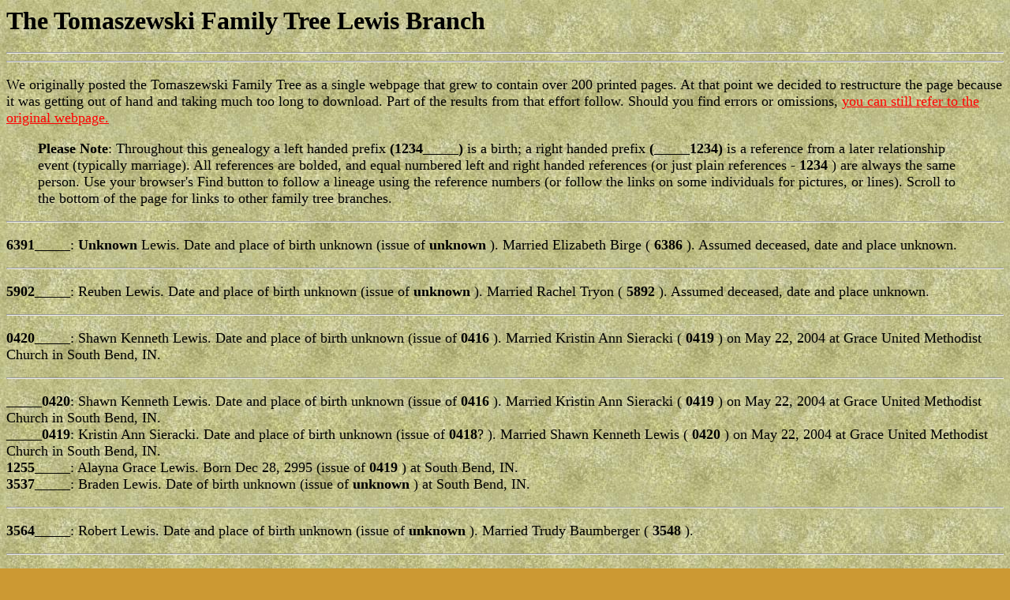

--- FILE ---
content_type: text/html
request_url: http://tomaszewski.net/Family/Tree/Lewis.shtml
body_size: 14246
content:
<html><head><title>The Tomaszewski Family Tree Lewis Branch</title><META NAME="keywords" CONTENT="Tomaszewski,Family,Tree,Kreigh,Monica,Andy,Norma,Kalinda,Grace,Genealogy, Lewis "><META NAME="description" CONTENT="The Tomaszewski Family Tree with our family genealogy, featuring our Lewis branch."></head><body text=black link=red bgcolor=#CC9933 background="/Images/tanpaper.jpg"><h1><b>The Tomaszewski Family Tree Lewis Branch </b></h1><font size="+1"> <p>
<hr>
<hr>
<p>
We originally posted the Tomaszewski Family Tree as a single webpage that grew to contain over 200 printed pages. At that point we decided to restructure the page because it was getting out of hand and taking much too long to download. Part of  the results from that effort follow. Should you find errors or omissions, <A HREF="Forest.shtml">you can still refer to the original webpage.</A>
<p>
<blockquote>
<b>Please Note</b>: Throughout this genealogy a left handed prefix <b>(1234_____)</b> is a birth; a right handed prefix <b>(_____1234)</b> is a reference from a later relationship event (typically marriage). All references are bolded, and equal numbered left and right handed references (or just plain references - <b>1234</b> ) are always the same person. Use your browser's Find button to follow a lineage using the reference numbers (or follow the links on some individuals for pictures, or lines). Scroll to the bottom of the page for links to other family tree branches.
</blockquote>
<p><hr><p><b>6391_____</b>: <b>Unknown</b> Lewis. Date and place of birth unknown (issue of <b>unknown</b> ). Married Elizabeth Birge ( <b>6386</b> ). Assumed deceased, date and place unknown.<p><hr><p><b>5902_____</b>: Reuben Lewis. Date and place of birth unknown (issue of <b>unknown</b> ). Married Rachel Tryon ( <b>5892</b> ). Assumed deceased, date and place unknown.<p><hr><p><b>0420_____</b>: Shawn Kenneth Lewis. Date and place of birth unknown (issue of <b>0416</b> ). Married Kristin Ann Sieracki ( <b>0419</b> ) on May 22, 2004 at Grace United Methodist Church in South Bend, IN. <p><hr><p><b>_____0420</b>: Shawn Kenneth Lewis. Date and place of birth unknown (issue of <b>0416</b> ). Married Kristin Ann Sieracki ( <b>0419</b> ) on May 22, 2004 at Grace United Methodist Church in South Bend, IN. <br><b>_____0419</b>: Kristin Ann Sieracki. Date and place of birth unknown (issue of <b>0418</b>? ). Married Shawn Kenneth Lewis ( <b>0420</b> ) on May 22, 2004 at Grace United Methodist Church in South Bend, IN.<br><b>1255_____</b>: Alayna Grace Lewis. Born Dec 28, 2995 (issue of <b>0419</b> ) at South Bend, IN.<br><b>3537_____</b>: Braden Lewis. Date of birth unknown (issue of <b>unknown</b> ) at South Bend, IN. <p><hr><p><b>3564_____</b>: Robert Lewis. Date and place of birth unknown (issue of <b>unknown</b> ). Married Trudy Baumberger ( <b>3548</b> ). <p><hr><p><b>4724_____</b>: Nola Lewis. Date and place of birth unknown (issue of <b>unknown</b> ). Married <b>Unknown</b> Henderson ( <b>4723</b> ). Assumed deceased, date and place unknown.<p><hr><p><b>4832_____</b>: <b>Unknown</b> Lewis. Date and place of birth unknown (issue of <b>unknown</b> ). Married <b>Unknown</b> Couturier ( <b>4830</b> ). Assumed deceased, date and place unknown. <p><hr><hr><p><table><caption><h3>The Tomaszewski Family Tree contains the following branches</h3></caption><tr><td><ul>	<li><A HREF="Abraham.shtml"> Abraham </A></li>	<li><A HREF="Acie.shtml"> Acie </A></li>	<li><A HREF="Ackerley.shtml"> Ackerley </A></li>	<li><A HREF="Adamchuk.shtml"> Adamchuk </A></li>	<li><A HREF="Adams.shtml"> Adams </A></li>	<li><A HREF="Adle.shtml"> Adle </A></li>	<li><A HREF="Akins.shtml"> Akins </A></li>	<li><A HREF="Alden.shtml"> Alden </A></li>	<li><A HREF="Aldrich.shtml"> Aldrich </A></li>	<li><A HREF="Allard.shtml"> Allard </A></li>	<li><A HREF="Allen.shtml"> Allen </A></li>	<li><A HREF="Almy.shtml"> Almy </A></li>	<li><A HREF="Alsdorf.shtml"> Alsdorf </A></li>	<li><A HREF="Amonson.shtml"> Amonson </A></li>	<li><A HREF="Amos.shtml"> Amos </A></li>	<li><A HREF="Anderson.shtml"> Anderson </A></li>	<li><A HREF="Anderson-Taylor.shtml"> Anderson-Taylor </A></li>	<li><A HREF="Andrews.shtml"> Andrews </A></li>	<li><A HREF="Anguille.shtml"> Anguille </A></li>	<li><A HREF="Apollo.shtml"> Apollo </A></li>	<li><A HREF="Arcand.shtml"> Arcand </A></li>	<li><A HREF="Arel.shtml"> Arel </A></li>	<li><A HREF="Arlt.shtml"> Arlt </A></li>	<li><A HREF="Arredondo.shtml"> Arredondo </A></li>	<li><A HREF="Rose.shtml"> Atchison (Rose)</A></li>	<li><A HREF="Atkinson.shtml"> Atkinson </A></li>	<li><A HREF="Atwood.shtml"> Atwood </A></li>	<li><A HREF="Aucoin.shtml"> Aucoin </A></li>	<li><A HREF="Austin.shtml"> Austin </A></li>	<li><A HREF="Avery.shtml"> Avery </A></li>	<li><A HREF="Ayotte.shtml"> Ayotte </A></li>	<li><A HREF="Ayres.shtml"> Ayres </A></li>	<li><A HREF="Azbell.shtml"> Azbell </A></li>	<li><A HREF="Babatz.shtml"> Babatz </A></li>	<li><A HREF="Babcock.shtml"> Babcock </A></li>	<li><A HREF="Badge.shtml"> Badge </A></li>	<li><A HREF="Bailey.shtml"> Bailey </A></li>	<li><A HREF="Baillargeon.shtml"> Baillargeon </A></li>	<li><A HREF="Bais.shtml"> Bais </A></li>	<li><A HREF="Baker.shtml"> Baker </A></li>	<li><A HREF="Baldwin.shtml"> Baldwin </A></li>	<li><A HREF="Bancken.shtml"> Bancken </A></li>	<li><A HREF="Barauskus.shtml"> Barauskus </A></li>	<li><A HREF="Barkhuff.shtml"> Barkhuff </A></li>	<li><A HREF="Barnes.shtml"> Barnes </A></li>	<li><A HREF="Barnsley.shtml"> Barnsley </A></li>	<li><A HREF="Barrett.shtml"> Barrett </A></li>	<li><A HREF="Barron.shtml"> Barron </A></li>	<li><A HREF="Bartlett.shtml"> Bartlett </A></li>	<li><A HREF="Bartos.shtml"> Bartos </A></li>	<li><A HREF="Bartosiak.shtml"> Bartosiak </A></li>	<li><A HREF="Bass.shtml"> Bass </A></li>	<li><A HREF="Baumberger.shtml"> Baumberger </A></li>	<li><A HREF="Bean.shtml"> Bean </A></li>	<li><A HREF="Beard.shtml"> Beard </A></li>	<li><A HREF="Beaudoin.shtml"> Beaudoin </A></li>	<li><A HREF="Beaver.shtml"> Beaver </A></li>	<li><A HREF="Bedard.shtml"> Bedard </A></li>	<li><A HREF="Belanger.shtml"> Belanger </A></li>	<li><A HREF="Bell.shtml"> Bell </A></li>	<li><A HREF="Bellows.shtml"> Bellows </A></li>	<li><A HREF="Benjamin.shtml"> Benjamin </A></li>	<li><A HREF="Bennett.shtml"> Bennett </A></li>	<li><A HREF="Benoit.shtml"> Benoit </A></li>	<li><A HREF="Berg.shtml"> Berg </A></li>	<li><A HREF="Bergeron.shtml"> Bergeron </A></li>	<li><A HREF="Bernard.shtml"> Bernard </A></li>	<li><A HREF="Bernier.shtml"> Bernier </A></li>	<li><A HREF="Berry.shtml"> Berry </A></li>	<li><A HREF="Bier.shtml"> Bier </A></li>	<li><A HREF="Billings.shtml"> Billings </A></li>	<li><A HREF="Binkley.shtml"> Binkley </A></li>	<li><A HREF="Birdsey.shtml"> Birdsey </A></li>	<li><A HREF="Birge.shtml"> Birge </A></li>	<li><A HREF="Birky.shtml"> Birky </A></li>	<li><A HREF="Birmingham.shtml"> Birmingham </A></li>	<li><A HREF="Bishop.shtml"> Bishop </A></li>	<li><A HREF="Bissell.shtml"> Bissell </A></li>	<li><A HREF="Blackmon.shtml"> Blackmon </A></li>	<li><A HREF="Blair.shtml"> Blair </A></li>	<li><A HREF="Blake.shtml"> Blake </A></li>	<li><A HREF="Blanchard.shtml"> Blanchard </A></li>	<li><A HREF="Blanchet.shtml"> Blanchet </A></li>	<li><A HREF="Bland.shtml"> Bland </A></li>	<li><A HREF="Blankertz.shtml"> Blankertz </A></li>	<li><A HREF="Bliss.shtml"> Bliss </A></li>	<li><A HREF="Blodgett.shtml"> Blodgett </A></li>	<li><A HREF="Bond.shtml"> Bond </A></li>	<li><A HREF="Bonneux.shtml"> Bonneux </A></li>	<li><A HREF="Boorstein.shtml"> Boorstein </A></li>	<li><A HREF="Borkowski.shtml"> Borkowski </A></li>	<li><A HREF="Borowiak.shtml"> Borowiak </A></li>	<li><A HREF="Borowski.shtml"> Borowski </A></li>	<li><A HREF="Borrodell.shtml"> Borrodell </A></li>	<li><A HREF="Boucher.shtml"> Boucher </A></li>	<li><A HREF="Bourgeois.shtml"> Bourgeois (Bourgois) </A></li>	<li><A HREF="Bourne.shtml"> Bourne </A></li>	<li><A HREF="Bower.shtml"> Bower </A></li>	<li><A HREF="Bowers.shtml"> Bowers </A></li>	<li><A HREF="Boyd.shtml"> Boyd </A></li>	<li><A HREF="Boylston.shtml"> Boylston </A></li>	<li><A HREF="Bradley.shtml"> Bradley </A></li>	<li><A HREF="Braford.shtml"> Braford </A></li>	<li><A HREF="Branstrom.shtml"> Branstrom </A></li>	<li><A HREF="Breed.shtml"> Breed </A></li>	<li><A HREF="Brennan.shtml"> Brennan </A></li>	<li><A HREF="Breugelmans.shtml"> Breugelmans </A></li>	<li><A HREF="Brewster.shtml"> Brewster </A></li>	<li><A HREF="Briden.shtml"> Briden </A></li>	<li><A HREF="Brodowski.shtml"> Brodowski </A></li>	<li><A HREF="Brooks.shtml"> Brooks </A></li>	<li><A HREF="Brow.shtml"> Brow </A></li>	<li><A HREF="Brown.shtml"> Brown (Browne) </A></li>	<li><A HREF="Browning.shtml"> Browning </A></li>	<li><A HREF="Brugh.shtml"> Brugh </A></li>	<li><A HREF="Brumley.shtml"> Brumley </A></li>	<li><A HREF="Brunacini.shtml"> Brunacini </A></li>	<li><A HREF="Brunner.shtml"> Brunner </A></li>	<li><A HREF="Buchanan.shtml"> Buchanan </A></li>	<li><A HREF="Bucholtz.shtml"> Bucholtz </A></li>	<li><A HREF="Buczkowski.shtml"> Buczkowski </A></li>	<li><A HREF="Bujick.shtml"> Bujick </A></li>	<li><A HREF="Bullington.shtml"> Bullington </A></li>	<li><A HREF="Burden.shtml"> Burden </A></li>	<li><A HREF="Burdick.shtml"> Burdick </A></li>	<li><A HREF="Burge.shtml"> Burge </A></li>	<li><A HREF="Busch.shtml"> Busch </A></li>	<li><A HREF="Butherus.shtml"> Butherus </A></li>	<li><A HREF="Butts.shtml"> Butts </A></li>	<li><A HREF="Byrd.shtml"> Byrd </A></li>	<li><A HREF="Byrne.shtml"> Byrne </A></li>	<li><A HREF="Cagle.shtml"> Cagle </A></li>	<li><A HREF="Cain.shtml"> Cain </A></li>	<li><A HREF="Callaghan.shtml"> Callaghan </A></li>	<li><A HREF="Callahan.shtml"> Callahan </A></li>	<li><A HREF="Calvin.shtml"> Calvin </A></li>	<li><A HREF="Cameron.shtml"> Cameron </A></li>	<li><A HREF="Campbell.shtml"> Campbell </A></li>	<li><A HREF="Capen.shtml"> Capen </A></li>	<li><A HREF="Carignan.shtml"> Carignan </A></li>	<li><A HREF="Carlson.shtml"> Carlson </A></li>	<li><A HREF="Caron.shtml"> Caron </A></li>	<li><A HREF="Carpenter.shtml"> Carpenter </A></li>	<li><A HREF="Carroll.shtml"> Carroll </A></li>	<li><A HREF="Cartier.shtml"> Cartier </A></li>	<li><A HREF="Casey.shtml"> Casey </A></li>	<li><A HREF="Casler.shtml"> Casler </A></li>	<li><A HREF="Casner.shtml"> Casner </A></li>	<li><A HREF="Cassidy.shtml"> Cassidy </A></li>	<li><A HREF="Casterline.shtml"> Casterline </A></li>	<li><A HREF="Castle.shtml"> Castle </A></li>	<li><A HREF="Castro.shtml"> Castro </A></li>	<li><A HREF="Catanzarite.shtml"> Catanzarite </A></li>	<li><A HREF="Cavazza.shtml"> Cavazza </A></li>	<li><A HREF="Celmer.shtml"> Celmer </A></li>	<li><A HREF="Chambers.shtml"> Chambers </A></li>	<li><A HREF="Chandler.shtml"> Chandler </A></li>	<li><A HREF="Chapin.shtml"> Chapin </A></li>	<li><A HREF="Charpentier.shtml"> Charpentier </A></li>	<li><A HREF="Chesebrough.shtml"> Chesebrough </A></li>	<li><A HREF="Chilton.shtml"> Chilton </A></li>	<li><A HREF="Chipman.shtml"> Chipman </A></li>	<li><A HREF="Cholewinski.shtml"> Cholewinski </A></li>	<li><A HREF="Chouinard.shtml"> Chouinard </A></li>	<li><A HREF="Christensen.shtml"> Christensen </A></li>	<li><A HREF="Christiansen.shtml"> Christiansen </A></li>	<li><A HREF="Chudzicki.shtml"> Chudzicki </A></li>	<li><A HREF="Church.shtml"> Church </A></li>	<li><A HREF="Churchill.shtml"> Churchill </A></li>	<li><A HREF="Ciesielski.shtml"> Ciesielski </A></li>	<li><A HREF="Claas.shtml"> Claas </A></li>	<li><A HREF="Clapp.shtml"> Clapp </A></li>	<li><A HREF="Clark.shtml"> Clark (Clarke) </A></li>	<li><A HREF="Clifford.shtml"> Clifford </A></li>	<li><A HREF="Cloutier.shtml"> Cloutier </A></li>	<li><A HREF="Cobb.shtml"> Cobb </A></li>	<li><A HREF="Coddington.shtml"> Coddington </A></li>	<li><A HREF="Coleman.shtml"> Coleman </A></li>	<li><A HREF="Collins.shtml"> Collins </A></li>	<li><A HREF="Companion.shtml"> Companion </A></li>	<li><A HREF="Constantineau.shtml"> Constantineau </A></li>	<li><A HREF="Cook.shtml"> Cook (Cooke) </A></li>	<li><A HREF="Cooper.shtml"> Cooper </A></li>	<li><A HREF="Cops.shtml"> Cops </A></li>	<li><A HREF="Cormier.shtml"> Cormier </A></li>	<li><A HREF="Cote.shtml"> Cote </A></li>	<li><A HREF="Cottrell.shtml"> Cottrell </A></li>	<li><A HREF="Couturier.shtml"> Couturier </A></li>	<li><A HREF="Covert.shtml"> Covert </A></li>	<li><A HREF="Cox.shtml"> Cox </A></li>	<li><A HREF="Crago.shtml"> Crago </A></li>	<li><A HREF="Cross.shtml"> Cross </A></li>	<li><A HREF="Craft.shtml"> Craft </A></li>	<li><A HREF="Craig.shtml"> Craig </A></li>  </ul></td><td>  <ul>	<li><A HREF="Krantz.shtml"> Crans (Krantz)</A></li>	<li><A HREF="Crepeau.shtml"> Crepeau </A></li>	<li><A HREF="Crevet.shtml"> Crevet </A></li>	<li><A HREF="Crevier.shtml"> Crevier </A></li>	<li><A HREF="Crocker.shtml"> Crocker </A></li>	<li><A HREF="Crouch.shtml"> Crouch </A></li>	<li><A HREF="Cubbage.shtml"> Cubbage </A></li>	<li><A HREF="Cubberley.shtml"> Cubberley </A></li>	<li><A HREF="Cuper.shtml"> Cuper </A></li>	<li><A HREF="Curtiss.shtml"> Curtiss </A></li>	<li><A HREF="Cybulski.shtml"> Cybulski </A></li>	<li><A HREF="Czanstkowski.shtml"> Czanstkowski </A></li>	<li><A HREF="Dabrowiak.shtml"> Dabrowiak </A></li>	<li><A HREF="Daken.shtml"> Daken </A></li>	<li><A HREF="Dakin.shtml"> Dakin </A></li>	<li><A HREF="Dalka.shtml"> Dalka </A></li>	<li><A HREF="Dally.shtml"> Dally </A></li>	<li><A HREF="Dandonneau.shtml"> Dandonneau </A></li>	<li><A HREF="Danis.shtml"> Danis </A></li>	<li><A HREF="Davidson.shtml"> Davidson </A></li>	<li><A HREF="Davis.shtml"> Davis </A></li>	<li><A HREF="Davyes.shtml"> Davyes </A></li>	<li><A HREF="DeBeck.shtml"> DeBeck </A></li>	<li><A HREF="De.Ryke.shtml"> De Ryke </A></li>	<li><A HREF="Decker.shtml"> Decker </A></li>	<li><A HREF="Declerck.shtml">Declerck</A></li>	<li><A HREF="DeGiano.shtml"> DeGiano </A></li>	<li><A HREF="DeLeon.shtml"> DeLeon </A></li>	<li><A HREF="Delong.shtml"> Delong </A></li>	<li><A HREF="DeLugre.shtml"> DeLugre </A></li>	<li><A HREF="Delwood.shtml"> Delwood </A></li>	<li><A HREF="Demerest.shtml"> Demerest </A></li>	<li><A HREF="Denison.shtml"> Denison </A></li>	<li><A HREF="Dennis.shtml"> Dennis </A></li>	<li><A HREF="Dennison.shtml"> Dennison </A></li>	<li><A HREF="Denoyer.shtml"> Denoyer </A></li>	<li><A HREF="Descoteaux.shtml"> Descoteaux </A></li>	<li><A HREF="Dewyse.shtml"> Dewyse </A></li>	<li><A HREF="Dickmann.shtml"> Dickmann </A></li>	<li><A HREF="Dienberg.shtml"> Dienberg </A></li>	<li><A HREF="Dieringer.shtml"> Dieringer </A></li>	<li><A HREF="Dionne.shtml"> Dionne </A></li>	<li><A HREF="Dix.shtml"> Dix </A></li>	<li><A HREF="Dockeray.shtml"> Dockeray </A></li>	<li><A HREF="Dolbeare.shtml"> Dolbeare </A></li>	<li><A HREF="Domingo.shtml"> Domingo </A></li>	<li><A HREF="Dominick.shtml"> Dominick </A></li>	<li><A HREF="Donaldson.shtml"> Donaldson </A></li>	<li><A HREF="Donathen.shtml"> Donathen </A></li>	<li><A HREF="Donker.shtml"> Donker </A></li>	<li><A HREF="Doria.shtml"> Doria </A></li>	<li><A HREF="Dort.shtml"> Dort </A></li>	<li><A HREF="Doty.shtml"> Doty </A></li>	<li><A HREF="Doucet.shtml"> Doucet </A></li>	<li><A HREF="Drake.shtml"> Drake </A></li>	<li><A HREF="Dresen.shtml"> Dresen (Dreesen) </A></li>	<li><A HREF="Dressel.shtml"> Dressel </A></li>	<li><A HREF="Driscoll.shtml"> Driscoll </A></li>	<li><A HREF="Drow.shtml"> Drow </A></li>	<li><A HREF="Drumm.shtml"> Drumm </A></li>	<li><A HREF="Du.Bois.shtml"> Du Bois </A></li>	<li><A HREF="Ducheney.shtml"> Ducheney </A></li>	<li><A HREF="Dueweke.shtml"> Dueweke </A></li>	<li><A HREF="Duffy.shtml"> Duffy </A></li>	<li><A HREF="Dugast.shtml"> Dugast </A></li>	<li><A HREF="DuHarnois.shtml"> DuHarnois </A></li>	<li><A HREF="Duleck.shtml"> Duleck </A></li>	<li><A HREF="Dunham.shtml"> Dunham </A></li>	<li><A HREF="Dunkle.shtml"> Dunkle </A></li>	<li><A HREF="Dupont.shtml"> Dupont </A></li>	<li><A HREF="Dutil.shtml"> Dutil </A></li>	<li><A HREF="DuVivier.shtml"> DuVivier </A></li>	<li><A HREF="Dyer.shtml"> Dyer </A></li>	<li><A HREF="Easman.shtml"> Easman </A></li>	<li><A HREF="Edson.shtml"> Edson </A></li>	<li><A HREF="Eggleston.shtml"> Eggleston </A></li>	<li><A HREF="Ehlert.shtml"> Ehlert </A></li>	<li><A HREF="Eichorst.shtml"> Eichorst </A></li>	<li><A HREF="Elaschuk.shtml"> Elaschuk </A></li>	<li><A HREF="Elliott.shtml"> Elliott </A></li>	<li><A HREF="Ellis.shtml"> Ellis </A></li>	<li><A HREF="Ellsworth.shtml"> Ellsworth </A></li>	<li><A HREF="Elsner.shtml"> Elsner </A></li>	<li><A HREF="Emmons.shtml"> Emmons </A></li>	<li><A HREF="Eno.shtml"> Eno </A></li>	<li><A HREF="Euphene.shtml"> Euphene </A></li>	<li><A HREF="Evans.shtml"> Evans </A></li>	<li><A HREF="Fabry.shtml"> Fabry </A></li>	<li><A HREF="Fadely.shtml"> Fadely </A></li>	<li><A HREF="Farr.shtml"> Farr </A></li>	<li><A HREF="Fast.shtml"> Fast </A></li>	<li><A HREF="Faulkner.shtml"> Faulkner </A></li>	<li><A HREF="Fellows.shtml"> Fellows </A></li>	<li><A HREF="Fennel.shtml"> Fennel </A></li>	<li><A HREF="Fenner.shtml"> Fenner </A></li>	<li><A HREF="Fenton.shtml"> Fenton </A></li>	<li><A HREF="Filer.shtml"> Filer </A></li>	<li><A HREF="Fink.shtml"> Fink </A></li>	<li><A HREF="Fiori.shtml"> Fiori </A></li>	<li><A HREF="Fischer.shtml"> Fischer </A></li>	<li><A HREF="Fish.shtml"> Fish </A></li>	<li><A HREF="Fisher.shtml"> Fisher </A></li>	<li><A HREF="Fleming.shtml"> Fleming </A></li>	<li><A HREF="Ford.shtml"> Ford </A></li>	<li><A HREF="Formas.shtml"> Formas </A></li>	<li><A HREF="Forrest.shtml"> Forrest </A></li>	<li><A HREF="Foss.shtml"> Foss </A></li>	<li><A HREF="Foster.shtml"> Foster </A></li>	<li><A HREF="Fournier.shtml"> Fournier </A></li>	<li><A HREF="Fowler.shtml"> Fowler </A></li>	<li><A HREF="Fox.shtml"> Fox </A></li>	<li><A HREF="Frainbes.shtml"> Frainbes </A></li>	<li><A HREF="Francis.shtml"> Francis </A></li>	<li><A HREF="Fravel.shtml"> Fravel </A></li>	<li><A HREF="French.shtml"> French </A></li>	<li><A HREF="Freudenstein.shtml"> Freudenstein </A></li>	<li><A HREF="Fromm.shtml"> From (Fromm, Frohm) </A></li>	<li><A HREF="Frost.shtml"> Frost </A></li>	<li><A HREF="Fry.shtml"> Fry </A></li>	<li><A HREF="Furman.shtml"> Furman </A></li>	<li><A HREF="Fussell.shtml"> Fussell </A></li>	<li><A HREF="Gabel.shtml"> Gabel </A></li>	<li><A HREF="Gagnon.shtml"> Gagnon </A></li>	<li><A HREF="Gale.shtml"> Gale </A></li>	<li><A HREF="Gamelin.shtml"> Gamelin </A></li>	<li><A HREF="Garcia.shtml"> Garcia </A></li>	<li><A HREF="Gardiner.shtml"> Gardiner </A></li>	<li><A HREF="Gardner.shtml"> Gardner </A></li>	<li><A HREF="Gariepy.shtml"> Gariepy </A></li>	<li><A HREF="Garman.shtml"> Garman </A></li>	<li><A HREF="Garrigan.shtml"> Garrigan </A></li>	<li><A HREF="Gates.shtml"> Gates </A></li>	<li><A HREF="Gaudet.shtml"> Gaudet </A></li>	<li><A HREF="Gauthier.shtml"> Gauthier </A></li>	<li><A HREF="Gavgan.shtml"> Gavgan </A></li>	<li><A HREF="Gebhard.shtml"> Gebhard (Gebhardt) </A></li>	<li><A HREF="Geer.shtml"> Geer </A></li>	<li><A HREF="Geisenhaver.shtml"> Geisenhaver </A></li>	<li><A HREF="Gellup.shtml"> Gellup </A></li>	<li><A HREF="Gibson.shtml"> Gibson </A></li>	<li><A HREF="Gigas.shtml"> Gigas </A></li>	<li><A HREF="Giguere.shtml"> Giguere </A></li>	<li><A HREF="Gilbert.shtml"> Gilbert </A></li>	<li><A HREF="Giles.shtml"> Giles </A></li>	<li><A HREF="Gillett.shtml"> Gillett (Gylette) </A></li>	<li><A HREF="Gillman.shtml"> Gillman </A></li>	<li><A HREF="Ginter.shtml"> Ginter </A></li>	<li><A HREF="Girouard.shtml"> Girouard </A></li>	<li><A HREF="Glazier.shtml"> Glazier </A></li>	<li><A HREF="Godin.shtml"> Godin </A></li>	<li><A HREF="Goodfellow.shtml"> Goodfellow </A></li>	<li><A HREF="Goodnow.shtml"> Goodnow </A></li>	<li><A HREF="Goodrich.shtml"> Goodrich </A></li>	<li><A HREF="Gordon.shtml"> Gordon </A></li>	<li><A HREF="Gotowka.shtml"> Gotowka </A></li>	<li><A HREF="Gould.shtml"> Gould </A></li>	<li><A HREF="Gowan.shtml"> Gowan </A></li>	<li><A HREF="Grabarski.shtml"> Grabarski </A></li>	<li><A HREF="Graczyk.shtml"> Graczyk </A></li>	<li><A HREF="Grant.shtml"> Grant </A></li>	<li><A HREF="Graves.shtml"> Graves </A></li>	<li><A HREF="Green.shtml"> Green </A></li>	<li><A HREF="Greer.shtml"> Greer </A></li>	<li><A HREF="Grenier.shtml"> Grenier </A></li>	<li><A HREF="Griffin.shtml"> Griffin </A></li>	<li><A HREF="Griffiths.shtml"> Griffiths </A></li>	<li><A HREF="Griswold.shtml"> Griswold </A></li>	<li><A HREF="Groleau.shtml"> Groleau </A></li>	<li><A HREF="Guillebourdeaux.shtml"> Guillebourdeaux </A></li>	<li><A HREF="Guoin.shtml"> Guoin </A></li>	<li><A HREF="Gurczynski.shtml"> Gurczynski </A></li>	<li><A HREF="Guyon.shtml"> Guyon </A></li>	<li><A HREF="Guzicki.shtml"> Guzicki </A></li>	<li><A HREF="Haas.shtml"> Haas </A></li>	<li><A HREF="Hackleman.shtml"> Hackleman </A></li>	<li><A HREF="Hain.shtml"> Hain </A></li>	<li><A HREF="Hale.shtml"> Hale </A></li>	<li><A HREF="Hall.shtml"> Hall </A></li>	<li><A HREF="Hamel.shtml"> Hamel </A></li>	<li><A HREF="Hammerlind.shtml"> Hammerlind </A></li>	<li><A HREF="Hammond.shtml"> Hammond </A></li>	<li><A HREF="Hansen.shtml"> Hansen </A></li>	<li><A HREF="Hanson.shtml"> Hanson </A></li>	<li><A HREF="Harger.shtml"> Harger </A></li>	<li><A HREF="Harrington.shtml"> Harrington </A></li>	<li><A HREF="Harris.shtml"> Harris </A></li>	<li><A HREF="Hart.shtml"> Hart </A></li>  </ul></td><td>  <ul>	<li><A HREF="Hartman.shtml"> Hartman </A></li>	<li><A HREF="Hartshorn.shtml"> Hartshorn </A></li>	<li><A HREF="Harvey.shtml"> Harvey </A></li>	<li><A HREF="Haslanger.shtml"> Haslanger </A></li>	<li><A HREF="Hatfield.shtml"> Hatfield </A></li>	<li><A HREF="Havens.shtml"> Havens </A></li>	<li><A HREF="Haverland.shtml"> Haverland </A></li>	<li><A HREF="Hayes.shtml"> Hayes </A></li>	<li><A HREF="Hayman.shtml"> Hayman </A></li>	<li><A HREF="Hayword.shtml"> Hayword </A></li>	<li><A HREF="Heagy.shtml"> Heagy </A></li>	<li><A HREF="Hebert.shtml"> Hebert </A></li>	<li><A HREF="Hegle.shtml"> Hegle </A></li>	<li><A HREF="Helsen.shtml"> Helsen </A></li>	<li><A HREF="Henderson.shtml"> Henderson </A></li>	<li><A HREF="Henry.shtml"> Henry </A></li>	<li><A HREF="Herbert.shtml"> Herbert </A></li>	<li><A HREF="Hermanutz.shtml"> Hermanutz </A></li>	<li><A HREF="Herod.shtml"> Herod </A></li>	<li><A HREF="Herrick.shtml"> Herrick </A></li>	<li><A HREF="Hertel.shtml"> Hertel </A></li>	<li><A HREF="Hestness.shtml"> Hestness </A></li>	<li><A HREF="Hetchler.shtml"> Hetchler </A></li>	<li><A HREF="Hewitt.shtml"> Hewitt </A></li>	<li><A HREF="Hickman.shtml"> Hickman </A></li>	<li><A HREF="Hicks.shtml"> Hicks </A></li>	<li><A HREF="Higley.shtml"> Higley </A></li>	<li><A HREF="Hill.shtml"> Hill </A></li>	<li><A HREF="Hilton.shtml"> Hilton </A></li>	<li><A HREF="Hippchen.shtml"> Hippchen </A></li>	<li><A HREF="Hoag.shtml"> Hoag </A></li>	<li><A HREF="Hobbs.shtml"> Hobbs </A></li>	<li><A HREF="Holcomb.shtml"> Holcomb </A></li>	<li><A HREF="Holland.shtml"> Holland </A></li>	<li><A HREF="Hollin.shtml"> Hollin </A></li>	<li><A HREF="Holmes.shtml"> Holmes </A></li>	<li><A HREF="Homeleski.shtml"> Homeleski </A></li>	<li><A HREF="Hopewell.shtml"> Hopewell </A></li>	<li><A HREF="Hopkins.shtml"> Hopkins </A></li>	<li><A HREF="Horak.shtml"> Horak </A></li>	<li><A HREF="Horn.shtml"> Horn </A></li>	<li><A HREF="Horton.shtml"> Horton </A></li>	<li><A HREF="Hoskins.shtml"> Hoskins </A></li>	<li><A HREF="Howard.shtml"> Howard </A></li>	<li><A HREF="Hubbard.shtml"> Hubbard </A></li>	<li><A HREF="Huffman.shtml"> Huffman </A></li>	<li><A HREF="Hull.shtml"> Hull </A></li>	<li><A HREF="Humphrey.shtml"> Humphrey </A></li>	<li><A HREF="Hunnewell.shtml"> Hunnewell </A></li>	<li><A HREF="Hybold.shtml"> Hybold </A></li>	<li><A HREF="Hyde.shtml"> Hyde </A></li>	<li><A HREF="Hysell.shtml"> Hysell </A></li>	<li><A HREF="Ingalls.shtml"> Ingalls </A></li>	<li><A HREF="Ingraham.shtml"> Ingraham </A></li>	<li><A HREF="Inwood.shtml"> Inwood </A></li>	<li><A HREF="Jackson.shtml"> Jackson </A></li>	<li><A HREF="Jagier.shtml"> Jagier (Yager) </A></li>	<li><A HREF="Jakway.shtml"> Jakway </A></li>	<li><A HREF="James.shtml"> James </A></li>	<li><A HREF="Jankowiak.shtml"> Jankowiak </A></li>	<li><A HREF="Janowczyk.shtml"> Janowczyk </A></li>	<li><A HREF="Janowski.shtml"> Janowski </A></li>	<li><A HREF="Jarrold.shtml"> Jarrold </A></li>	<li><A HREF="Jaskowiak.shtml"> Jaskowiak </A></li>	<li><A HREF="Jeffrey.shtml"> Jeffrey </A></li>	<li><A HREF="Jenkins.shtml"> Jenkins </A></li>	<li><A HREF="Jensen.shtml"> Jensen </A></li>	<li><A HREF="Jerzykowski.shtml"> Jerzykowski </A></li>	<li><A HREF="Jessup.shtml"> Jessup </A></li>	<li><A HREF="Johnson.shtml"> Johnson </A></li>	<li><A HREF="Jolliffe.shtml"> Jolliffe </A></li>	<li><A HREF="Jones.shtml"> Jones </A></li>	<li><A HREF="Judd.shtml"> Judd </A></li>	<li><A HREF="Julkowski.shtml"> Julkowski </A></li>	<li><A HREF="Kadare.shtml"> Kadare </A></li>	<li><A HREF="Kaley.shtml"> Kaley </A></li>	<li><A HREF="Kaminski.shtml"> Kaminski </A></li>	<li><A HREF="Kapsa.shtml"> Kapsa </A></li>	<li><A HREF="Kasdorf.shtml"> Kasdorf </A></li>	<li><A HREF="Kaul.shtml"> Kaul </A></li>	<li><A HREF="Kelley.shtml"> Kelley </A></li>	<li><A HREF="Kelush.shtml"> Kelush </A></li>	<li><A HREF="Kennedy.shtml"> Kennedy </A></li>	<li><A HREF="Kent.shtml"> Kent </A></li>	<li><A HREF="Kenyon.shtml"> Kenyon </A></li>	<li><A HREF="King.shtml"> King </A></li>	<li><A HREF="Kinsman.shtml"> Kinsman </A></li>	<li><A HREF="Kirkpatrick.shtml"> Kirkpatrick </A></li>	<li><A HREF="Kish.shtml"> Kish </A></li>	<li><A HREF="Klawitter.shtml"> Klawitter </A></li>	<li><A HREF="Klaybor.shtml"> Klaybor </A></li>	<li><A HREF="Knight.shtml"> Knight </A></li>	<li><A HREF="Knowles.shtml"> Knowles </A></li>	<li><A HREF="Koehler.shtml"> Koehler </A></li>	<li><A HREF="Kolb.shtml"> Kolb </A></li>	<li><A HREF="Kolesiak.shtml"> Kolesiak </A></li>	<li><A HREF="Kominenovic.shtml"> Kominenovic </A></li>	<li><A HREF="Korb.shtml"> Korb </A></li>	<li><A HREF="Korson.shtml"> Korson </A></li>	<li><A HREF="Krafka.shtml"> Krafka </A></li>	<li><A HREF="Krantz.shtml"> Krantz </A></li>	<li><A HREF="Kruk.shtml"> Kruk </A></li>	<li><A HREF="Kucharski.shtml"> Kucharski </A></li>	<li><A HREF="Kuchenmeister.shtml"> Kuchenmeister </A></li>	<li><A HREF="Kuczwara.shtml"> Kuczwara </A></li>	<li><A HREF="Kulow.shtml"> Kulow </A></li>	<li><A HREF="Kumbruck.shtml"> Kumbruck </A></li>	<li><A HREF="Kurc.shtml"> Kurc </A></li>	<li><A HREF="Kurtzhalz.shtml"> Kurtzhalz </A></li>	<li><A HREF="Labonte.shtml"> Labonte </A></li>	<li><A HREF="Labuzienski.shtml"> Labuzienski </A></li>	<li><A HREF="LaConte.shtml"> LaConte </A></li>	<li><A HREF="Lacross.shtml"> Lacroix </A></li>	<li><A HREF="Lacross.shtml"> Lacross </A></li>	<li><A HREF="Lafferty.shtml"> Lafferty </A></li>	<li><A HREF="LaFond.shtml"> LaFond </A></li>	<li><A HREF="Laforest.shtml"> Laforest </A></li>	<li><A HREF="Lamb.shtml"> Lamb </A></li>	<li><A HREF="Lambert.shtml"> Lambert </A></li>	<li><A HREF="Lancaster.shtml"> Lancaster </A></li>	<li><A HREF="Landers.shtml"> Landers </A></li>	<li><A HREF="Landry.shtml"> Landry </A></li>	<li><A HREF="Langdon.shtml"> Langdon </A></li>	<li><A HREF="LaPlante.shtml"> LaPlante </A></li>	<li><A HREF="Laramee.shtml"> Laramee (Laram�) </A></li>	<li><A HREF="Larkin.shtml"> Larkin </A></li>	<li><A HREF="LaSalle.shtml"> LaSalle </A></li>	<li><A HREF="Laskowski.shtml"> Laskowski </A></li>	<li><A HREF="Lavanture.shtml"> Lavanture </A></li>	<li><A HREF="Lay.shtml"> Lay </A></li>	<li><A HREF="LeBlanc.shtml"> LeBlanc </A></li>	<li><A HREF="Leclerc.shtml"> Leclerc </A></li>	<li><A HREF="Lefebvre.shtml"> Lefebvre </A></li>	<li><A HREF="Lemanski.shtml"> Lemanski </A></li>	<li><A HREF="Le.Mere.shtml"> Le Mere </A></li>	<li><A HREF="Lemire.shtml"> Lemire </A></li>	<li><A HREF="Lemp.shtml"> Lemp </A></li>	<li><A HREF="Leonard.shtml"> Leonard </A></li>	<li><A HREF="Le_Sann.shtml"> Le Sann </A></li>	<li><A HREF="Lesinska.shtml"> Lesinska </A></li>	<li><A HREF="Lester.shtml"> Lester </A></li>	<li><A HREF="LeTourneau.shtml"> LeTourneau </A></li>	<li><A HREF="Leunen.shtml"> Leunen </A></li>	<li><A HREF="Lewis.shtml"> Lewis </A></li>	<li><A HREF="Lince.shtml"> Lince </A></li>	<li><A HREF="Lindley.shtml"> Lindley </A></li>	<li><A HREF="Lines.shtml"> Lines </A></li>	<li><A HREF="Ling.shtml"> Ling </A></li>	<li><A HREF="Link.shtml"> Link </A></li>	<li><A HREF="Lisek.shtml"> Lisek </A></li>	<li><A HREF="Litchfield.shtml"> Litchfield </A></li>	<li><A HREF="Litzenberger-Cardella.shtml"> Litzenberger-Cardella </A></li>	<li><A HREF="Long.shtml"> Long </A></li>	<li><A HREF="Loomis.shtml"> Loomis </A></li>	<li><A HREF="Lord.shtml"> Lord </A></li>	<li><A HREF="Losievski.shtml"> Losievski </A></li>	<li><A HREF="Lovato.shtml"> Lovato </A></li>	<li><A HREF="Ludden.shtml"> Ludden </A></li>	<li><A HREF="Luna.shtml"> Luna </A></li>	<li><A HREF="Lunz.shtml"> Lunz </A></li>	<li><A HREF="Luzney.shtml"> Luzney (Luzny) </A></li>	<li><A HREF="McAvoy.shtml"> McAvoy </A></li>	<li><A HREF="McClusky.shtml"> McClusky </A></li>	<li><A HREF="McCown.shtml"> McCown </A></li>	<li><A HREF="McCoy.shtml"> McCoy </A></li>	<li><A HREF="McCuistion.shtml"> McCuistion </A></li>	<li><A HREF="McGuire.shtml"> McGuire </A></li>	<li><A HREF="McIntyre.shtml"> McIntyre </A></li>	<li><A HREF="McKenzie.shtml"> McKenzie </A></li>	<li><A HREF="McMillan.shtml"> McMillan </A></li>	<li><A HREF="McNally.shtml"> McNally </A></li>	<li><A HREF="McNaughton.shtml"> McNaughton </A></li>	<li><A HREF="McPhail.shtml"> McPhail </A></li>	<li><A HREF="McSweeny.shtml"> McSweeny </A></li>	<li><A HREF="Mc.Torrance.shtml"> Mc Torrance </A></li>	<li><A HREF="MacDonald.shtml"> MacDonald </A></li>	<li><A HREF="MacKenzie.shtml"> MacKenzie </A></li>	<li><A HREF="Mac.Lennan.shtml"> Mac Lennan </A></li>	<li><A HREF="MacMillian.shtml"> MacMillian </A></li>	<li><A HREF="Maine.shtml"> Maine </A></li>	<li><A HREF="Mair.shtml"> Mair </A></li>	<li><A HREF="Manseau.shtml"> Manseau </A></li>	<li><A HREF="Marble.shtml"> Marble </A></li>	<li><A HREF="Marcot.shtml"> Marcot </A></li>	<li><A HREF="Marguerie.shtml"> Marguerie </A></li>	<li><A HREF="Marok.shtml"> Marok </A></li>	<li><A HREF="Marsh.shtml"> Marsh </A></li>	<li><A HREF="Marsiglia.shtml"> Marsiglia </A></li>	<li><A HREF="Martin.shtml"> Martin </A></li>	<li><A HREF="Mason.shtml"> Mason </A></li>	<li><A HREF="Maternowski.shtml"> Maternowski </A></li>	<li><A HREF="Mathieu.shtml"> Mathieu </A></li>	<li><A HREF="Maugras.shtml"> Maugras </A></li>	<li><A HREF="Maurice.shtml"> Maurice </A></li>	<li><A HREF="Maxheimer.shtml"> Maxheimer </A></li>	<li><A HREF="Maxson.shtml"> Maxson </A></li>	<li><A HREF="Maxwell.shtml"> Maxwell </A></li>	<li><A HREF="Mayer.shtml"> Mayer </A></li>  </ul></td><td>  <ul>	<li><A HREF="Maynard.shtml"> Maynard </A></li>	<li><A HREF="Meagher.shtml"> Meagher </A></li>	<li><A HREF="Melanson.shtml"> Melanson </A></li>	<li><A HREF="Mellott.shtml"> Mellott </A></li>	<li><A HREF="Melotti.shtml"> Melotti </A></li>	<li><A HREF="Messenger.shtml"> Messenger </A></li>	<li><A HREF="Michell.shtml"> Michell </A></li>	<li><A HREF="Miles.shtml"> Miles </A></li>	<li><A HREF="Millard.shtml"> Millard </A></li>	<li><A HREF="Miller.shtml"> Miller (Mueller)</A></li>	<li><A HREF="Mills.shtml"> Mills </A></li>	<li><A HREF="Miner.shtml"> Miner </A></li>	<li><A HREF="Minervini.shtml"> Minervini </A></li>	<li><A HREF="Mitchell.shtml"> Mitchell </A></li>	<li><A HREF="Mocherman.shtml"> Mocherman </A></li>	<li><A HREF="Mockler.shtml"> Mockler </A></li>	<li><A HREF="Moe.shtml"> Moe </A></li>	<li><A HREF="Molitor.shtml"> Molitor </A></li>	<li><A HREF="Moment.shtml"> Moment </A></li>	<li><A HREF="Mongeau.shtml"> Mongeau </A></li>	<li><A HREF="Monks.shtml"> Monks </A></li>	<li><A HREF="Montgomery.shtml"> Montgomery </A></li>	<li><A HREF="Mooney.shtml"> Mooney </A></li>	<li><A HREF="Moore.shtml"> Moore </A></li>	<li><A HREF="Morgan.shtml"> Morgan </A></li>	<li><A HREF="Morin.shtml"> Morin </A></li>	<li><A HREF="Morphew.shtml"> Morphew </A></li>	<li><A HREF="Morse.shtml"> Morse </A></li>	<li><A HREF="Mort.shtml"> Mort </A></li>	<li><A HREF="Mortier.shtml"> Mortier </A></li>	<li><A HREF="Moseley.shtml"> Morton </A></li>	<li><A HREF="Moseley.shtml"> Moseley </A></li>	<li><A HREF="Mosier.shtml"> Mosier </A></li>	<li><A HREF="Mossner.shtml"> Mossner </A></li>	<li><A HREF="Moultin.shtml"> Moultin </A></li>	<li><A HREF="Mounce.shtml"> Mounce </A></li>	<li><A HREF="Mucha.shtml"> Mucha </A></li>	<li><A HREF="Mullins.shtml"> Mullins </A></li>	<li><A HREF="Mumford.shtml"> Mumford </A></li>	<li><A HREF="Mumper.shtml"> Mumper </A></li>	<li><A HREF="Murphy.shtml"> Murphy </A></li>	<li><A HREF="Murray.shtml"> Murray </A></li>	<li><A HREF="Myroniuk.shtml"> Myroniuk </A></li>	<li><A HREF="Nault.shtml"> Nault </A></li>	<li><A HREF="Nelson.shtml"> Nelson </A></li>	<li><A HREF="Nickerson.shtml"> Nickerson </A></li>	<li><A HREF="Niemier.shtml"> Niemier </A></li>	<li><A HREF="Nienstedt.shtml"> Nienstedt </A></li>	<li><A HREF="Niezgodzki.shtml"> Niezgodzki </A></li>	<li><A HREF="Niles.shtml"> Niles </A></li>	<li><A HREF="Noblesse.shtml"> Noblesse </A></li>	<li><A HREF="Norris.shtml"> Norris </A></li>	<li><A HREF="O.Brien.shtml"> O'Brien </A></li>	<li><A HREF="Oberg.shtml"> Oberg </A></li>	<li><A HREF="O.Day.shtml"> O'Day </A></li>	<li><A HREF="O.Donnell.shtml"> O'Donnell </A></li>	<li><A HREF="Officer.shtml"> Officer </A></li>	<li><A HREF="Ogniszak.shtml"> Ogniszak </A></li>	<li><A HREF="O.Neil.shtml"> O'Neil </A></li>	<li><A HREF="Opahle.shtml"> Opahle </A></li>	<li><A HREF="Opassik.shtml"> Opassik </A></li>	<li><A HREF="Orwell.shtml"> Orwell </A></li>	<li><A HREF="Osborne.shtml"> Osborne (Osborn) </A></li>	<li><A HREF="Osguthorpe.shtml"> Osguthorpe </A></li>	<li><A HREF="Owen.shtml"> Owen </A></li>	<li><A HREF="Owens.shtml"> Owens </A></li>	<li><A HREF="Oxley.shtml"> Oxley </A></li>	<li><A HREF="Pabodie.shtml"> Pabodie </A></li>	<li><A HREF="Paczesny.shtml"> Paczesny </A></li>	<li><A HREF="Paine.shtml"> Paine </A></li>	<li><A HREF="Pajot.shtml"> Pajot </A></li>	<li><A HREF="Palmer.shtml"> Palmer </A></li>	<li><A HREF="Paquin.shtml"> Paquin </A></li>	<li><A HREF="Parlmer.shtml"> Parlmer </A></li>	<li><A HREF="ParrotDitGris.shtml"> Parrot-dit-Gris </A></li>	<li><A HREF="Parrott.shtml"> Parrott </A></li>	<li><A HREF="Pasierb.shtml"> Pasierb </A></li>	<li><A HREF="Paskiet.shtml"> Paskiet </A></li>	<li><A HREF="Patalano.shtml"> Patalano </A></li>	<li><A HREF="Pattee.shtml"> Pattee </A></li>	<li><A HREF="Patterson.shtml"> Patterson </A></li>	<li><A HREF="Paul.shtml"> Paul </A></li>	<li><A HREF="Pauquette.shtml"> Pauquette </A></li>	<li><A HREF="Payne.shtml"> Payne </A></li>	<li><A HREF="Peabody.shtml"> Peabody </A></li>	<li><A HREF="Pellerin.shtml"> Pellerin </A></li>	<li><A HREF="Pemberton.shtml"> Pemberton </A></li>	<li><A HREF="Pendleton.shtml"> Pendleton </A></li>	<li><A HREF="Perrault.shtml"> Perrault </A></li>	<li><A HREF="Perron.shtml"> Perron </A></li>	<li><A HREF="Perry.shtml"> Perry </A></li>	<li><A HREF="Peterson.shtml"> Peterson </A></li>	<li><A HREF="Petres.shtml"> Petres </A></li>	<li><A HREF="Petrus.shtml"> Petrus </A></li>	<li><A HREF="Phelps.shtml"> Phelps </A></li>	<li><A HREF="Phillips.shtml"> Phillips </A></li>	<li><A HREF="Philpott.shtml"> Philpott </A></li>	<li><A HREF="Piechocki.shtml"> Piechocki </A></li>	<li><A HREF="Pilarski.shtml"> Pilarski </A></li>	<li><A HREF="Pinard.shtml"> Pinard </A></li>	<li><A HREF="Pittman.shtml"> Pittman </A></li>	<li><A HREF="Plamondon.shtml"> Plamondon </A></li>	<li><A HREF="Pletcher.shtml"> Pletcher </A></li>	<li><A HREF="Plourde.shtml"> Plourde </A></li>	<li><A HREF="Poitevin.shtml"> Poitevin </A></li>	<li><A HREF="Popilek.shtml"> Popilek </A></li>	<li><A HREF="Poplawski.shtml"> Poplawski </A></li>	<li><A HREF="Porter.shtml"> Porter </A></li>	<li><A HREF="Posch.shtml"> Posch </A></li>	<li><A HREF="Powers.shtml"> Powers </A></li>	<li><A HREF="Precourt.shtml"> Precourt </A></li>	<li><A HREF="PreFontaine.shtml"> PreFontaine </A></li>	<li><A HREF="Prentice.shtml"> Prentice </A></li>	<li><A HREF="Priebe.shtml"> Priebe </A></li>	<li><A HREF="Priest.shtml"> Priest </A></li>	<li><A HREF="Proulx.shtml"> Proulx </A></li>	<li><A HREF="Provencher.shtml"> Provencher </A></li>	<li><A HREF="Provenzano.shtml"> Provenzano </A></li>	<li><A HREF="Przybysz.shtml"> Przybysz </A></li>	<li><A HREF="Quincy.shtml"> Quincy </A></li>	<li><A HREF="Rabel.shtml"> Rabel </A></li>	<li><A HREF="Rajder.shtml"> Rajder </A></li>	<li><A HREF="Rajski.shtml"> Rajski </A></li>	<li><A HREF="Ramsey.shtml"> Ramsey </A></li>	<li><A HREF="Randall.shtml"> Randall </A></li>	<li><A HREF="Ranger.shtml"> Ranger </A></li>	<li><A HREF="Ransom.shtml"> Ransom </A></li>	<li><A HREF="Rau.shtml"> Rau </A></li>	<li><A HREF="Ray.shtml"> Ray </A></li>	<li><A HREF="Reaume.shtml"> Reaume </A></li>	<li><A HREF="Reber.shtml"> Reber </A></li>	<li><A HREF="Regling.shtml"> Regling </A></li>	<li><A HREF="Rembowski.shtml"> Rembowski </A></li>	<li><A HREF="Remington.shtml"> Remington </A></li>	<li><A HREF="Renou.shtml"> Renou </A></li>	<li><A HREF="Reyburn.shtml"> Replogle </A></li>	<li><A HREF="Reyburn.shtml"> Reyburn </A></li>	<li><A HREF="Reynolds.shtml"> Reynolds </A></li>	<li><A HREF="Rice.shtml"> Rice </A></li>	<li><A HREF="Richard.shtml"> Richard </A></li>	<li><A HREF="Riley.shtml"> Riley </A></li>	<li><A HREF="Riska.shtml"> Riska </A></li>	<li><A HREF="Rittersdorf.shtml"> Rittersdorf </A></li>	<li><A HREF="Rize.shtml"> Rize </A></li>	<li><A HREF="Robakowski.shtml"> Robakowski </A></li>	<li><A HREF="Robbins.shtml"> Robbins </A></li>	<li><A HREF="Roberts.shtml"> Roberts </A></li>	<li><A HREF="Robertson.shtml"> Robertson </A></li>	<li><A HREF="Robin.shtml"> Robin </A></li>	<li><A HREF="Robinson.shtml"> Robinson </A></li>	<li><A HREF="Rochester.shtml"> Rochester </A></li>	<li><A HREF="Rogers.shtml"> Rogers </A></li>	<li><A HREF="Roney.shtml"> Roney </A></li>	<li><A HREF="Rose.shtml"> Rose </A></li>	<li><A HREF="Rosell.shtml"> Rosell </A></li>	<li><A HREF="Rosell.shtml"> Rosengarten </A></li>	<li><A HREF="Ross.shtml"> Ross </A></li>	<li><A HREF="Rouse.shtml"> Rouse </A></li>	<li><A HREF="Rowen.shtml"> Rowen </A></li>	<li><A HREF="Roy.shtml"> Roy </A></li>	<li><A HREF="Ruffet.shtml"> Ruffet </A></li>	<li><A HREF="Russ.shtml"> Russ </A></li>	<li><A HREF="Russman.shtml"> Russman </A></li>	<li><A HREF="Rydahl.shtml"> Rydahl </A></li>	<li><A HREF="Sailors.shtml"> Sailors </A></li>	<li><A HREF="St.Charles"> St-Charles </A></li>	<li><A HREF="St.Germain.shtml"> St. Germain </A></li>	<li><A HREF="St.Hillaire.shtml"> St. Hillaire </A></li>	<li><A HREF="St.John.shtml"> St. John </A></li><!-- Roots Salagea	<li><A HREF="Salagea.shtml"> Salagea </A></li>  -->	<li><A HREF="Salem.shtml"> Salem </A></li>	<li><A HREF="Sanders.shtml"> Sanders </A></li>	<li><A HREF="Satterlee.shtml"> Satterlee </A></li>	<li><A HREF="Sawatsky.shtml"> Sawatsky </A></li>	<li><A HREF="Saxton.shtml"> Saxton </A></li>	<li><A HREF="Schaub.shtml"> Schaub </A></li>	<li><A HREF="Schlemmer.shtml"> Schlemmer </A></li>	<li><A HREF="Schneider.shtml"> Schneider </A></li>	<li><A HREF="Schooley.shtml"> Schooley </A></li>	<li><A HREF="Schopieray.shtml"> Schopieray </A></li>	<li><A HREF="Schork.shtml"> Schork </A></li>	<li><A HREF="Schrandt.shtml"> Schrandt </A></li>	<li><A HREF="Schuiling.shtml"> Schuiling </A></li>	<li><A HREF="Schultz.shtml"> Schultz </A></li>	<li><A HREF="Scott.shtml"> Scott </A></li>	<li><A HREF="Scram.shtml"> Scram </A></li>	<li><A HREF="Scribner.shtml"> Scribner </A></li>  </ul></td><td>  <ul>	<li><A HREF="Seabury.shtml"> Seabury </A></li>	<li><A HREF="Senecal.shtml"> Senecal </A></li>	<li><A HREF="Serdons.shtml"> Serdons </A></li>	<li><A HREF="Service.shtml"> Service </A></li>	<li><A HREF="Shafer.shtml"> Shafer </A></li>	<li><A HREF="Shapka.shtml"> Shapka </A></li>	<li><A HREF="Shaw.shtml"> Shaw </A></li>	<li><A HREF="Shedd.shtml"> Shedd </A></li>	<li><A HREF="Sheneman.shtml"> Sheneman </A></li>	<li><A HREF="Shepard.shtml"> Shepard </A></li>	<li><A HREF="Sherman.shtml"> Sherman </A></li>	<li><A HREF="Sherry.shtml"> Sherry </A></li>	<li><A HREF="Sherwood.shtml"> Sherwood </A></li>	<li><A HREF="Shick.shtml"> Shick </A></li>	<li><A HREF="Shirk.shtml"> Shirk </A></li>	<li><A HREF="Short.shtml"> Short </A></li>	<li><A HREF="Siegner.shtml"> Siegner </A></li>	<li><A HREF="Sieracki.shtml"> Sieracki </A></li>	<li><A HREF="Simmons.shtml"> Simmons </A></li>	<li><A HREF="Simons.shtml"> Simons </A></li>	<li><A HREF="Simpson.shtml"> Simpson </A></li>	<li><A HREF="Sisson.shtml"> Sisson </A></li>	<li><A HREF="Six.shtml"> Six </A></li>	<li><A HREF="Sluss.shtml"> Sluss </A></li>	<li><A HREF="Smallwood.shtml"> Smallwood </A></li>	<li><A HREF="Smith.shtml"> Smith </A></li>	<li><A HREF="Snow.shtml"> Snow </A></li>	<li><A HREF="Snyder.shtml"> Snyder </A></li>	<li><A HREF="Sochocki.shtml"> Sochocki </A></li>	<li><A HREF="Sojka.shtml"> Sojka </A></li>	<li><A HREF="Southworth.shtml"> Southworth </A></li>	<li><A HREF="Spangler.shtml"> Spangler </A></li>	<li><A HREF="Spears.shtml"> Spears </A></li>	<li><A HREF="Spencer.shtml"> Spencer </A></li>	<li><A HREF="Sprague.shtml"> Sprague </A></li>	<li><A HREF="Squire.shtml"> Squire </A></li>	<li><A HREF="Stachnik.shtml"> Stachnik </A></li>	<li><A HREF="Stachowski.shtml"> Stachowski </A></li>	<li><A HREF="Stanton.shtml"> Stanton </A></li>	<li><A HREF="Stark.shtml"> Stark </A></li>	<li><A HREF="Starn.shtml"> Starn </A></li>	<li><A HREF="Staszewski.shtml"> Staszewski </A></li>	<li><A HREF="Stearns.shtml"> Stearns </A></li>	<li><A HREF="Steckman.shtml"> Steckman </A></li>	<li><A HREF="Steele.shtml"> Steele </A></li>	<li><A HREF="Steffens.shtml"> Steffens </A></li>	<li><A HREF="Steimel.shtml"> Steimel </A></li>	<li><A HREF="Steinke.shtml"> Steinke </A></li>	<li><A HREF="Stevens.shtml"> Stevens </A></li>	<li><A HREF="Stevenson.shtml"> Stevenson </A></li>	<li><A HREF="Stillson.shtml"> Stillson </A></li>	<li><A HREF="Stinman.shtml"> Stinman </A></li>	<li><A HREF="Stone.shtml"> Stone </A></li>	<li><A HREF="Storm.shtml"> Storm </A></li>	<li><A HREF="Stow.shtml"> Stow </A></li>	<li><A HREF="Stowe.shtml"> Stowe </A></li>	<li><A HREF="Stranigan.shtml"> Stranigan </A></li>	<li><A HREF="Stratton.shtml"> Stratton </A></li>	<li><A HREF="Streeter.shtml"> Streeter </A></li>	<li><A HREF="Strickland.shtml"> Strickland </A></li>	<li><A HREF="Strong.shtml"> Strong </A></li>	<li><A HREF="Stuckey.shtml"> Stuckey </A></li>	<li><A HREF="Sturdy.shtml"> Sturdy </A></li>	<li><A HREF="Swan.shtml"> Swan </A></li>	<li><A HREF="Sweebe.shtml"> Sweebe </A></li>	<li><A HREF="Swift.shtml"> Swift </A></li>	<li><A HREF="Switzer.shtml"> Switzer </A></li>	<li><A HREF="Szczechowski"> Szczechowski </A></li>	<li><A HREF="Talcott.shtml"> Talcott </A></li>	<li><A HREF="Tarragon.shtml"> Tarragon </A></li>	<li><A HREF="Taylor.shtml"> Taylor </A></li>	<li><A HREF="Tedesco.shtml"> Tedesco </A></li>	<li><A HREF="Tessier.shtml"> Tessier </A></li>	<li><A HREF="Thayer.shtml"> Thayer </A></li>	<li><A HREF="Theroux.shtml"> Theroux </A></li>	<li><A HREF="Thiessen.shtml"> Thiessen </A></li>	<li><A HREF="Thomas.shtml"> Thomas </A></li>	<li><A HREF="Thompson.shtml"> Thompson </A></li>	<li><A HREF="Thomsen.shtml"> Thomsen </A></li>	<li><A HREF="Thomson.shtml"> Thomson </A></li>	<li><A HREF="Thurston.shtml"> Thurston </A></li>	<li><A HREF="Thys.shtml"> Thys </A></li>	<li><A HREF="Tobolski.shtml"> Tobolski </A></li>	<li><A HREF="Tomaszak.shtml"> Tomaszak (Tomshock) </A></li>	<li><A HREF="Tomaszewski.shtml"> Tomaszewski </A></li>	<li><A HREF="Tonkin.shtml"> Tonkin </A></li>	<li><A HREF="Torrance.shtml"> Torrance </A></li>	<li><A HREF="Totten.shtml"> Totten </A></li>	<li><A HREF="Toutant.shtml"> Toutant </A></li>	<li><A HREF="Trahan.shtml"> Trahan </A></li>	<li><A HREF="Tran.shtml"> Tran </A></li>	<li><A HREF="Traver.shtml"> Traver </A></li>	<li><A HREF="Travis.shtml"> Travis </A></li>	<li><A HREF="Tremaine.shtml"> Tremaine </A></li>	<li><A HREF="Triglar.shtml"> Triglar </A></li>	<li><A HREF="Tropea.shtml"> Tropea </A></li>	<li><A HREF="Troyer.shtml"> Troyer </A></li>	<li><A HREF="Trump.shtml"> Trump </A></li>	<li><A HREF="Tryon.shtml"> Tryon </A></li>	<li><A HREF="Turner.shtml"> Turner </A></li>	<li><A HREF="Tyckoski.shtml"> Tyckoski </A></li>	<li><A HREF="Tyrell.shtml"> Tyrell </A></li>	<li><A HREF="Ullery.shtml"> Ullery </A></li>	<li><A HREF="Urbanski.shtml"> Urbanski </A></li>	<li><A HREF="Valley.shtml"> Valley </A></li>	<li><A HREF="Vallie.shtml"> Vallie </A></li>	<li><A HREF="Valpatic.shtml"> Valpatic </A></li>	<li><A HREF="Van_Aelst.shtml"> Van Aelst </A></li>	<li><A HREF="Van.Horn.shtml"> Van Horn </A></li>	<li><A HREF="Vanderheyden.shtml"> Vanderheyden </A></li>	<li><A HREF="Vanderpool.shtml"> Vanderpool </A></li>	<li><A HREF="Vanderstraeten.shtml"> Vanderstraeten </A></li>	<li><A HREF="VanDriessche.shtml"> VanDriessche </A></li>	<li><A HREF="Varnado.shtml"> Varnado </A></li>	<li><A HREF="Varney.shtml"> Varney </A></li>	<li><A HREF="Verdonck.shtml"> Verdonck </A></li>	<li><A HREF="Vert.shtml"> Vert </A></li>	<li><A HREF="Vinkenroye.shtml"> Vinkenroye </A></li>	<li><A HREF="Viron.shtml"> Viron </A></li>	<li><A HREF="Visava.shtml"> Visava </A></li>	<li><A HREF="Vitale.shtml"> Vitale </A></li>	<li><A HREF="Voice.shtml"> Voice (Voyce {Foys}) </A></li>	<li><A HREF="Wahl.shtml"> Wahl </A></li>	<li><A HREF="Wainwright.shtml"> Wainwright </A></li>	<li><A HREF="Walker.shtml"> Walker </A></li>	<li><A HREF="Wallin.shtml"> Wallin </A></li>	<li><A HREF="Walling.shtml"> Walling </A></li>	<li><A HREF="Walters.shtml"> Walters </A></li>	<li><A HREF="Wamsley.shtml"> Wamsley </A></li>	<li><A HREF="Ward.shtml"> Ward </A></li>	<li><A HREF="Warden.shtml"> Warden </A></li>	<li><A HREF="Warren.shtml"> Warren </A></li>	<li><A HREF="Waters.shtml"> Waters </A></li>	<li><A HREF="Watkins.shtml"> Watkins </A></li>	<li><A HREF="Watte.shtml"> Watte </A></li>	<li><A HREF="Webb.shtml"> Webb </A></li>	<li><A HREF="Webber.shtml"> Webber </A></li>	<li><A HREF="Weber.shtml"> Weber </A></li>	<li><A HREF="Welch.shtml"> Welch </A></li>	<li><A HREF="Wells.shtml"> Wells </A></li>	<li><A HREF="Welzbacher.shtml"> Welzbacher </A></li>	<li><A HREF="Wenger.shtml"> Wenger </A></li>	<li><A HREF="Wernette.shtml"> Wernette </A></li>	<li><A HREF="West.shtml"> West </A></li>	<li><A HREF="Westegard.shtml"> Westegard </A></li>	<li><A HREF="Wetheral.shtml"> Wetheral </A></li>	<li><A HREF="Whaley.shtml"> Whaley </A></li>	<li><A HREF="Wheeler.shtml"> Wheeler </A></li>	<li><A HREF="White.shtml"> White </A></li>	<li><A HREF="Wick.shtml"> Wick </A></li>	<li><A HREF="Wicoff.shtml"> Wicoff </A></li>	<li><A HREF="Wightmore.shtml"> Wightmore </A></li>	<li><A HREF="Wilcox.shtml"> Wilcox </A></li>	<li><A HREF="Wiley.shtml"> Wiley </A></li>	<li><A HREF="Wilkie.shtml"> Wilkie </A></li>	<li><A HREF="Williams.shtml"> Williams </A></li>	<li><A HREF="Willing.shtml"> Willing </A></li>	<li><A HREF="Willis.shtml"> Willis </A></li>	<li><A HREF="Wilson.shtml"> Wilson </A></li>	<li><A HREF="Winchell.shtml"> Winchell </A></li>	<li><A HREF="Winicki.shtml"> Winicki (Winnicki) </A></li>	<li><A HREF="Wise.shtml"> Wise </A></li>	<li><A HREF="Witkowski.shtml"> Witkowski </A></li>	<li><A HREF="Wittrien.shtml"> Wittrien </A></li>	<li><A HREF="Witucki.shtml"> Witucki </A></li>	<li><A HREF="Wolfe.shtml"> Wladkowski </A></li>	<li><A HREF="Wladkowski.shtml"> Wolfe </A></li>	<li><A HREF="Wolfgram.shtml"> Wolfgram </A></li>	<li><A HREF="Wolkiewicz.shtml"> Wolkiewicz </A></li>	<li><A HREF="Woloszyn.shtml"> Woloszyn </A></li>	<li><A HREF="Wood.shtml"> Wood </A></li>	<li><A HREF="Woodbury.shtml"> Woodbury </A></li>	<li><A HREF="Woodward.shtml"> Woodward </A></li>	<li><A HREF="Woodworth.shtml"> Woodworth </A></li>	<li><A HREF="Woznicki.shtml"> Woznicki </A></li>	<li><A HREF="Wroblewski.shtml"> Wroblewski </A></li>	<li><A HREF="Yanish.shtml"> Yanish </A></li>	<li><A HREF="Yerke.shtml"> Yerke </A></li>	<li><A HREF="York.shtml"> York </A></li>	<li><A HREF="Young.shtml"> Young </A></li>	<li><A HREF="Zabel.shtml"> Zabel </A></li>	<li><A HREF="Zane.shtml"> Zane </A></li>	<li><A HREF="Zeits.shtml"> Zeits </A></li></ul></td></tr></table><P><table><caption><h3><A HREF="Leaves.shtml">Look thru our Unknowns</A>, and see if you can help us fill in some missing details, or <A HREF="Farm.shtml">check out our many branches waiting to move to their own family page</A> containing information on<br></h3></caption><tr><td><ul>	<li>Aasland</li>	<li>Abrahamsz</li>	<li>Adamska</li>	<li>Adamski</li>	<li>Addison</li>	<li>Albanese</li>	<li>Alexander</li>	<li>Alford</li>	<li>Allgar</li>	<li>Almashie</li>	<li>Alpers</li>	<li>Ambrose</li>	<li>Amore</li>	<li>Ance</li>	<li>Angier</li>	<li>Anslinger</li>	<li>Anspaugh</li>	<li>Arnaud</li>	<li>Arndt</li>	<li>Arthur</li>	<li>Ashford</li>	<li>Aston</li>	<li>Astwood</li>	<li>Atchison</li>	<li>Aubaboch</li>	<li>Avrard</li>	<li>Ayers</li>	<li>Aymard</li>	<li>Backshall</li>	<li>Baczkiewicz</li>	<li>Badayac-LaPlante</li>	<li>Baierlipp</li>	<li>Ball</li>	<li>Ballard</li>	<li>Banes</li>	<li>Banicki</li>	<li>Banks</li>	<li>Bardwell</li>	<li>Baril</li>	<li>Barnard</li>	<li>Barnett</li>	<li>Barnhart</li>	<li>Basiret</li>	<li>Bates</li>	<li>Batsleer</li>	<li>Batt</li>	<li>Baurs</li>	<li>Baxter</li>	<li>Beach</li>	<li>Beasecker</li>	<li>Beaubin</li>	<li>Beauchemin</li>	<li>Beck</li>	<li>Belcher</li>	<li>Belfils</li>	<li>Bender</li>	<li>Benz</li>	<li>Berger</li>	<li>Bergman</li>	<li>Berkey</li>	<li>Bernard</li>	<li>Berthold</li>	<li>Bessler</li>	<li>Betzner</li>	<li>Beuret</li>	<li>Bidwell</li>	<li>Bielanska</li>	<li>Bills</li>	<li>Birchard</li>	<li>Bird</li>	<li>Birdsell</li>	<li>Black</li>	<li>Blacken</li>	<li>Blackmore</li>	<li>Blakeman</li>	<li>Boatwright</li>	<li>Bober</li>	<li>Bodayac</li>	<li>Bogts</li>	<li>Boguhia</li>	<li>Boguria</li>	<li>Bohin</li>	<li>Bohr</li>	<li>Bohr</li>	<li>Boisvert</li>	<li>Boland</li>	<li>Borlick</li>	<li>Booher</li>	<li>Boone</li>	<li>Boonen</li>	<li>Borchardt</li>	<li>Borden</li>	<li>Bostic</li>	<li>Boulet</li>	<li>Bourlier</li>	<li>Boutillet</li>	<li>Bowen</li>	<li>Bowsher</li>	<li>Bozarth</li>	<li>Bradford</li>	<li>Braman</li>	<li>Brandeberry</li>	<li>Brandies</li>	<li>Bricker</li>	<li>Briere</li>	<li>Broadman</li>	<li>Brock</li>	<li>Brockett</li>	<li>Brockus</li>	<li>Brothers</li>	<li>Brott</li>	<li>Bruen</li>	<li>Brun</li>	<li>Brunaud</li>	<li>Brunelle</li>	<li>Bruns</li>	<li>Bryan</li>	<li>Bryden</li>	<li>Budd</li>	<li>Buffhan</li>	<li>Bujeker</li>	<li>Bull</li>	<li>Bunsee</li>	<li>Burkhart</li>	<li>Burnell</li>	<li>Burr</li>	<li>Burrows</li>	<li>Bushnell</li>	<li>Bussey</li>	<li>Bussiere</li>	<li>Butavond</li>	<li>Cach</li>	<li>Cady</li>	<li>Caeser</li>	<li>Cajolet</li>	<li>Calaway</li>	<li>Calef</li>	<li>Calvert</li>	<li>Canal</li>	<li>Capiello</li>	<li>Cary</li>	<li>Carlens</li>	<li>Carr</li>	<li>Carver</li>	<li>Cecere</li>	<li>Chaffee</li>	<li>Chaille</li>	<li>Chalcraft</li>	<li>Champeau</li>	<li>Chapdelaine</li>	<li>Chapdeleine</li>	<li>Charbonneau</li>	<li>Chartier</li>	<li>Chevrefils</li>	<li>Childs</li>	<li>Christophers</li>	<li>Choate</li>	<li>Clarkson</li>	<li>Chlebek</li>	<li>Coates</li>	<li>Cochran</li>	<li>Coggins</li>	<li>Cohick</li>	<li>Coleson</li>	<li>Collier</li>	<li>Collin</li>	<li>Colling</li>	<li>Coloney</li>	<li>Commerford</li>	<li>Connelly</li>	<li>Conner</li>	<li>Connolly</li>	<li>Conroy</li>	<li>Contreas</li>	<li>Copley</li>	<li>Corey</li>	<li>Coryn</li>	<li>Couillard</li>	<li>Counterman</li>	<li>Courbert</li>	<li>Courtenay</li>	<li>Cowen</li>	<li>Cowing</li>	<li>Coyer</li>	<li>Creech</li>	<li>Crew</li>	<li>Crews</li>	<li>Crosby</li>	<li>Crouch</li>	<li>Crowder</li>	<li>Cubberley</li>	<li>Cudney</li>	<li>Cummings</li>	<li>Curtin</li>	<li>Curtis</li>	<li>Cusson</li></ul></td><td><ul>	<li>Dame</li>	<li>Damon</li>	<li>Danek</li>	<li>Dany</li>	<li>Daufin</li>	<li>Dauphin</li>	<li>Daussy</li>	<li>Davey</li>	<li>David</li>	<li>Davie</li>	<li>Day</li>	<li>Dayball</li>	<li>Deado</li>	<li>Dean</li>	<li>DeBarnardi</li>	<li>Dee</li>	<li>Deforce</li>	<li>DeFreeuw</li>	<li>Deguitre</li>	<li>Delahanty</li>	<li>Delano</li>	<li>Demarest</li>	<li>DeMerlin</li>	<li>Demianowicz</li>	<li>Demski</li>	<li>Derna</li>	<li>DeRos</li>	<li>Derstine</li>	<li>Deschesnes</li>	<li>Desfosses</li>	<li>Desloges</li>	<li>DesMarais</li>	<li>Des Portes</li>	<li>d'Estrade</li>	<li>Destroismaisons</li>	<li>DeThauvanet</li>	<li>Detouche</li>	<li>Dewey</li>	<li>de Windt</li>	<li>DeZocieur (Sizer)</li>	<li>Dickhaus</li>	<li>Dill</li>	<li>Dillar</li>	<li>Dingley</li>	<li>Dinsmore</li>	<li>Dodge</li>	<li>Doherty</li>	<li>Dolan</li>	<li>Dongoski</li>	<li>Dovell</li>	<li>Drajier</li>	<li>Drews</li>	<li>Dropping</li>	<li>Du Charme</li>	<li>Dudzinski</li>	<li>Du Melle</li>	<li>Duncan</li>	<li>Dunning</li>	<li>Dupree</li>	<li>Duquesne</li>	<li>Dussault</li>	<li>Dusseau</li>	<li>Duvall</li>	<li>Dwyer</li>	<li>Dye</li>	<li>Eddleman</li>	<li>Edwards</li>	<li>Egan</li>	<li>Ellison</li>	<li>Elwood</li>	<li>Emeref</li>	<li>Enard</li>	<li>England</li>	<li>Ensign</li>	<li>Ensley</li>	<li>Ernest</li>	<li>Esberg</li>	<li>Everill</li>	<li>Everetts</li>	<li>Fabin</li>	<li>Falda</li>	<li>Fanning</li>	<li>Faunce</li>	<li>Fenske</li>	<li>Ferguson</li>	<li>Ferner</li>	<li>Ferraro</li>	<li>Fewins</li>	<li>Fields</li>	<li>Fielstra</li>Finkbeiner	<li>Finkbeiner</li>	<li>Firehammer</li>	<li>Firman</li>	<li>Fisher</li>	<li>Fisk</li>	<li>Flees</li>	<li>Flemming</li>	<li>Flores</li>	<li>Flud</li>	<li>Fogwill</li>	<li>Folkersma</li>	<li>Folz</li>	<li>Fouch</li>	<li>Fourier</li>	<li>Fowler</li>	<li>Franklin</li>	<li>Frazar</li>	<li>Frazier</li>	<li>Frear</li>	<li>Freeman</li>	<li>Frerot</li>	<li>Frink</li>	<li>Frolich</li>	<li>Froman</li>	<li>Frontigny</li>	<li>Frye</li>	<li>Frymire</li>	<li>Furlong</li>	<li>Gabb</li>	<li>Gabourie</li>	<li>Gadacz</li>	<li>Gadiou</li>	<li>Gagne</li>	<li>Galligan</li>	<li>Galusha</li>	<li>Garber</li>	<li>Gariepy</li>	<li>Garner</li>	<li>Gasaway</li>	<li>Gaudin</li>	<li>Gaudry</li>	<li>Gaulin</li>	<li>Gavitt</li>	<li>Gaylord</li>	<li>Gellness</li>	<li>Gendreau</li>	<li>Geyer</li>	<li>Gielen</li>	<li>Gierke</li>	<li>Giger</li>	<li>Ginido (Ginnedo)</li>	<li>Goble</li>	<li>Godard</li>	<li>Goldy</li>	<li>Goodale</li>	<li>Goodman</li>	<li>Gorham</li>	<li>Goroczewski</li>	<li>Gorzkiewicz</li>	<li>Gozdziewicz</li>	<li>Graczyk</li>	<li>Gray</li>	<li>Greenfield</li>	<li>Gregory</li>	<li>Grenier</li>	<li>Grigorior</li>	<li>Grinell</li>	<li>Grozenski</li>	<li>Grzegorzewski</li>	<li>Guay</li>	<li>Gunia</li>	<li>Gruber</li>	<li>Guilbeault</li>	<li>Guiou</li>	<li>Gutierrez</li>	<li>Haberfellner</li>	<li>Hackenburg</li>	<li>Hagen</li>	<li>Haggett</li>	<li>Hagman</li>	<li>Haig</li>	<li>Haight</li>	<li>Hallett</li>	<li>Hand</li>	<li>Handley</li>	<li>Hannah</li>	<li>Harden</li>	<li>Harel</li>	<li>Harman</li>	<li>Harrod</li>	<li>Harwood</li>	<li>Hatch</li>	<li>Hatchel</li>	<li>Hatheway</li>	<li>Hawkins</li>	<li>Hayden</li>	<li>Hazard</li>	<li>Headley</li>	<li>Hellen</li>	<li>Hellman</li>	<li>Herman</li>	<li>Herrin</li>	<li>Hershberger</li>	<li>Hetzer</li>	<li>Hickey</li>	<li>Higgins</li>	<li>High</li>	<li>Hilverda</li>	<li>Himmel</li>	<li>Hinckley</li>	<li>Hiramoto</li>	<li>Hitchcock</li>	<li>Hobart</li>	<li>Hobrat</li></ul></td><td><ul>	<li>Hodges</li>	<li>Hoffman</li>	<li>Hoflich</li>	<li>Holden</li>	<li>Hollander</li>	<li>Holley</li>	<li>Hollinger</li>	<li>Holloway</li>	<li>Holman</li>	<li>Holton</li>	<li>Homley</li>	<li>Honnoll</li>	<li>Hooper</li>	<li>Hoppes</li>	<li>Hostetler</li>	<li>Houde</li>	<li>Houlton</li>	<li>Howe</li>	<li>Howes</li>	<li>Hudson</li>	<li>Huet</li>	<li>Hunter</li>	<li>Hurlbut</li>	<li>Hutchings</li>	<li>Hutchins</li>	<li>Hutchinson</li>	<li>Hutton</li>	<li>Irish</li>	<li>Irving</li>	<li>Isabelle</li>	<li>Isnard</li>	<li>Itzenhuiser</li>	<li>Iverson</li>	<li>Ivory</li>	<li>Jackman</li>	<li>Jacobs</li>	<li>Jacques</li>	<li>Jan</li>	<li>Jankowski</li>	<li>Janowiak</li>	<li>Jansen</li>	<li>Janssens</li>	<li>Jimenezrivera</li>	<li>Jobidon</li>	<li>Jobin</li>	<li>John</li>	<li>Johns</li>	<li>Johnston</li>	<li>Jordan</li>	<li>Jouka</li>	<li>Journe</li>	<li>Joyelle</li>	<li>Juneau</li>	<li>Juwa</li>	<li>Kabot</li>	<li>Kanarek</li>	<li>Kappler</li>	<li>Karlowich</li>	<li>Katamoja</li>	<li>Kauffman</li>	<li>Kaufman</li>	<li>Kaye</li>	<li>Kcota</li>	<li>Kehl</li>	<li>Keilor</li>	<li>Keller</li>	<li>Kelly</li>	<li>Kemery</li>	<li>Kibbe</li>	<li>Kilchenmann</li>	<li>Kirt</li>	<li>Kissane</li>	<li>Kittinger</li>	<li>Klahr</li>	<li>Klingle</li>	<li>Klingaman</li>	<li>Koch</li>	<li>Kocsis</li>	<li>Koenhinger</li>	<li>Koenig</li>	<li>Kohl</li>	<li>Kolarik</li>	<li>Kopczynski</li>	<li>Kopf</li>	<li>Kopsie</li>	<li>Koscuiszko</li>	<li>Koselke</li>	<li>Kostin</li>	<li>Kosmatka</li>	<li>Kratochvil</li>	<li>Krczewski</li>	<li>Krehbeil</li>	<li>Kubiak</li>	<li>Kujawski</li>	<li>Kulinski</li>	<li>Kunz</li>	<li>Kwasneski</li>	<li>Kyle</li>	<li>LaBerge</li>	<li>Labrie</li>	<li>LaCasse</li>	<li>Lacerte</li>	<li>Lachmann</li>	<li>Lacy</li>	<li>Laforce</li>	<li>Laisne</li>	<li>Landers</li>	<li>Lamie</li>	<li>Langlois</li>	<li>Langthorn</li>	<li>Lankin</li>	<li>Lanthier</li>	<li>Larson</li>	<li>LaRue</li>	<li>Laskiwska</li>	<li>Laskowski</li>	<li>Lathrop</li>	<li>Laughlin</li>	<li>Laughman</li>	<li>Laure</li>	<li>LaVasseur</li>	<li>Lavesdure</li>	<li>Lawson</li>	<li>Lawton</li>	<li>LeBrum</li>	<li>Lechner</li>	<li>Ledford</li>	<li>Lee</li>	<li>Leids</li>	<li>Leigh</li>	<li>Lemarche</li>	<li>Lemay</li>	<li>LeMercier</li>	<li>Lenere</li>	<li>Le Normand</li>	<li>Lensert</li>	<li>Levasseur</li>	<li>Lewark</li>	<li>Ley</li>	<li>Lincoln</li>	<li>Lincourt</li>	<li>Linguar</li>	<li>Lingwood</li>	<li>Lintott</li>	<li>Litterman</li>	<li>Little</li>	<li>Locke</li>	<li>Locsmondy</li>	<li>Lofquist</li>	<li>Loring</li>	<li>Lovely</li>	<li>Ludlow</li>	<li>Lundwill</li>	<li>Lusk</li>	<li>Lynch</li>	<li>Maaguin</li>	<li>Machalinski</li>	<li>Machin</li>	<li>MacKinon</li>	<li>Mackowiak</li>	<li>MacFarlane</li>	<li>Mac Mullan</li>	<li>Madigan</li>	<li>Maes</li>	<li>Mahar</li>	<li>Mahieu</li>	<li>Mais</li>	<li>Majewski</li>	<li>Makarowicz</li>	<li>Makielski</li>	<li>Malboeuf</li>	<li>Malm</li>	<li>Manning</li>	<li>Marie</li>	<li>Marin</li>	<li>Marketon</li>	<li>Marlow</li>	<li>Marshall</li>	<li>Martini</li>	<li>Martinson</li>	<li>Massicot</li>	<li>Masterson</li>	<li>Maternowski</li>	<li>Mayhew</li>	<li>McClain</li>	<li>McClintock</li>	<li>McCord</li>	<li>McDannold</li>	<li>McDougall</li>	<li>McDowell</li>	<li>McKay</li>	<li>McLoud</li>	<li>McManus</li>	<li>Mc Martin</li>	<li>Mc Neely</li>	<li>Mears</li>	<li>Meixner</li>	<li>Mellin</li>	<li>Mendenhall</li>	<li>Menendez</li>	<li>Merchant</li>	<li>Meredith</li>	<li>Meriam</li>	<li>Merrilat</li></ul></td><td><ul>	<li>Metz</li>	<li>Meyers</li>	<li>Michaud</li>	<li>Mignault</li>	<li>Mikolajczak</li>	<li>Mikolyczik</li>	<li>Mills/Wells</li>	<li>Minor</li>	<li>Mishler</li>	<li>Modeste-Crevier</li>	<li>Molenaers</li>	<li>Molenda</li>	<li>Montambault</li>	<li>Moosey</li>	<li>Moral</li>	<li>Morehouse</li>	<li>Morey</li>	<li>Morgan</li>	<li>Morley</li>	<li>Morlock</li>	<li>Morrow</li>	<li>Mott</li>	<li>Mowry</li>	<li>Mulhulland</li>	<li>Munger</li>	<li>Munroe</li>	<li>Musary</li>	<li>Mutz</li>	<li>Naber</li>	<li>Nadeau</li>	<li>Naibor</li>	<li>Nehring</li>	<li>Neiviodomska</li>	<li>Nellans</li>	<li>Nemeczynski (Mimcinski)</li>	<li>Neumann</li>	<li>Newman</li>	<li>Newton</li>	<li>Niewiadomska</li>	<li>Niguet</li>	<li>Niquette</li>	<li>Nirrio</li>	<li>Normand</li>	<li>Northage</li>	<li>Norton</li>	<li>Nourse</li>	<li>Novakoski</li>	<li>Nowacki</li>	<li>Nye</li>	<li>Nyikos</li>	<li>O'Connell</li>	<li>O'Rourke</li>	<li>Oesterle</li>	<li>Ogden</li>	<li>Olejniczak</li>	<li>Olmstead</li>	<li>Omelchuk</li>	<li>Oreley</li>	<li>Osterman</li>	<li>Otto</li>	<li>Ouelette</li>	<li>Ouellet</li>	<li>Outred</li>	<li>Pace see Paczesny</li>	<li>Pack</li>	<li>Paddock</li>	<li>Palka</li>	<li>Pallas</li>	<li>Palosky</li>	<li>Pantero</li>	<li>Paradis</li>	<li>Parker</li>	<li>Parks</li>	<li>Parris</li>	<li>Parrish</li>	<li>Parrot-dit-Guyon</li>	<li>Pate</li>	<li>Patrick</li>	<li>Patten</li>	<li>Pauli</li>	<li>Paulus</li>	<li>Paulussen</li>	<li>Payette</li>	<li>Pe (possibly Fe)</li>	<li>Peckfelder</li>	<li>Pelacoty</li>	<li>Pelarski</li>	<li>Pelky</li>	<li>Pelletier</li>	<li>Peraude</li>	<li>Perhall</li>	<li>Peripoli</li>	<li>Perkins</li>	<li>Peterson</li>	<li>Petit</li>	<li>Pettangill</li>	<li>Pettis</li>	<li>Phelps</li>	<li>Phibbs</li>	<li>Philbrook</li>	<li>Philips</li>	<li>Pierce</li>	<li>Piergalski</li>	<li>Pierson</li>	<li>Pietersz</li>	<li>Pike</li>	<li>Pillen</li>	<li>Pinkowski (Pinkowska)</li>	<li>Pinzras</li>	<li>Pitblado</li>	<li>Pitman</li>	<li>Pitt</li>	<li>Pixley</li>	<li>Plante</li>	<li>Plummer</li>	<li>Plymate</li>	<li>Poirer</li>	<li>Polinard</li>	<li>Popa</li>	<li>Popczewski</li>	<li>Popilek</li>	<li>Possey</li>	<li>Pranger</li>	<li>Preuss</li>	<li>Price</li>	<li>Prieur</li>	<li>Proctor</li>	<li>Proost</li>	<li>Propper</li>	<li>Purchase</li>	<li>Putman</li>	<li>Quack</li>	<li>Quick</li>	<li>Radecki</li>	<li>Rakowski</li>	<li>Ramage</li>	<li>Ramsbey</li>	<li>Ramsey</li>	<li>Randomski</li>	<li>Ranke</li>	<li>Rantala</li>	<li>Rapp</li>	<li>Ratajczak</li>	<li>Raymond</li>	<li>Raynescroft</li>	<li>Reed</li>	<li>Regneault</li>	<li>Remley</li>	<li>Rems</li>	<li>Richards</li>	<li>Rinal</li>	<li>Rinehart</li>	<li>Ring</li>	<li>Ritchot</li>	<li>Robbards</li>	<li>Robbins</li>	<li>Rockensock</li>	<li>Rockwood</li>	<li>Roe</li>	<li>Rollervile</li>	<li>Romain</li>	<li>Romsicki</li>	<li>Root</li>	<li>Ropp</li>	<li>Rousseau</li>	<li>Roubal</li>	<li>Roubel</li>	<li>Rozwarski</li>	<li>Rubbert</li>	<li>Ruggles</li>	<li>Runnels</li>	<li>Rusiecki</li>	<li>Russell</li>	<li>Ryckman</li>	<li>Sadler</li>	<li>St-Clair</li>	<li>St-Jean</li>	<li>Sale</li>	<li>Salle</li>	<li>Salm</li>	<li>Salomon</li>	<li>Sampson</li>	<li>Sauer</li>	<li>Sauwens</li>	<li>Savil</li>	<li>Savoy</li>	<li>Sawyer</li>	<li>Saxton</li>	<li>Sayre</li>	<li>Schaden</li>	<li>Schatzeder</li>	<li>Scheuer</li>	<li>Schinzing</li>	<li>Schleiden</li>	<li>Schmidt</li>	<li>Schmucker</li>	<li>Schorn</li>	<li>Schuler</li>	<li>Schut</li>	<li>Schweigert</li>	<li>Seely</li>	<li>Sehl</li></ul></td><td><ul>	<li>Seitz</li>	<li>Semashkewich</li>	<li>Send</li>	<li>Serle</li>	<li>Shaffer</li>	<li>Shamel</li>	<li>Shangle</li>	<li>Sheeman</li>	<li>Shepherd</li>	<li>Sherriff</li>	<li>Sherrod</li>	<li>Shields</li>	<li>Shoemaker</li>	<li>Shull</li>	<li>Shumach</li>	<li>Shumaker</li>	<li>Shurtleff</li>	<li>Shrauben</li>	<li>Sikora</li>	<li>Silliman</li>	<li>Skaar</li>	<li>Skinner</li>	<li>Slack</li>	<li>Slemp</li>	<li>Slesinski</li>	<li>Sliba</li>	<li>Slitz</li>	<li>Smedley</li>	<li>Snauble</li>	<li>Sobczak</li>	<li>Sokoloski</li>	<li>Southworth</li>	<li>Soos</li>	<li>Sparks</li>	<li>Spence</li>	<li>Sperr</li>	<li>Spooner</li>	<li>Stafford</li>	<li>Stanley</li>	<li>Starr</li>	<li>Stein</li>	<li>Steinberg</li>	<li>Stender</li>	<li>Stephen</li>	<li>Steumer</li>	<li>Stiller</li>	<li>Stock</li>	<li>Stokes</li>	<li>Stoll</li>	<li>Stone</li>	<li>Stormer</li>	<li>Stouder</li>	<li>Stoughton</li>	<li>Strahm</li>	<li>Strakewska</li>	<li>Strauss</li>	<li>Strickler</li>	<li>Strutt</li>	<li>Studley</li>	<li>Sturges</li>	<li>Stypula</li>	<li>Suinover</li>	<li>Summers</li>	<li>Swantek</li>	<li>Swartz</li>	<li>Sweet</li>	<li>Swiss</li>	<li>Switek</li>	<li>Sylvestre</li>	<li>Szabo</li>	<li>Szamecki</li>	<li>Szczechowski</li>	<li>Szczepanski</li>	<li>Szulczewski</li>	<li>Szybowicz</li>	<li>Szymanowski</li>	<li>Szypelski</li>	<li>Tanguay</li>	<li>Tanguay</li>	<li>Tank</li>	<li>Tappan</li>	<li>Tarble</li>	<li>Tardif</li>	<li>Teplitzki</li>	<li>Terpening</li>	<li>Terpenning</li>	<li>Tetrnmous</li>	<li>Thayer</li>	<li>Thead</li>	<li>Therese</li>	<li>Thibodeau</li>	<li>Thies</li>	<li>Thomassey</li>	<li>Thornton</li>	<li>Tidey</li>	<li>Tilligem</li>	<li>Tillman</li>	<li>Tisch</li>	<li>Tolkacz</li>	<li>Tomaszewska</li>	<li>Tomson</li>	<li>Touchersine</li>	<li>Towbridge</li>	<li>Tramontin</li>	<li>Tranchemontagne</li>	<li>Treadway</li>	<li>Trefry</li>	<li>Tremain</li>	<li>Trevilet</li>	<li>Trinka</li>	<li>Truax</li>	<li>Tucker</li>	<li>Tuttle</li>	<li>Twardy</li>	<li>Tyndall</li>	<li>Tyson</li>	<li>Ufford</li>	<li>Unk</li>	<li>Utter</li>	<li>Vallee</li>	<li>Valliere</li>	<li>Vancise</li>	<li>VanderVeen</li>	<li>VanderZwaag</li>	<li>Vannon</li>	<li>VanOrmelingen</li>	<li>Vanslager</li>	<li>Van Slyke</li>	<li>van Steenstraten</li>	<li>Vanusse</li>	<li>VanWeldein</li>	<li>Van Wormer</li>	<li>Veronneau</li>	<li>Verstay</li>	<li>Vesselsky</li>	<li>Vestch</li>	<li>Vien</li>	<li>View</li>	<li>Vignari</li>	<li>Villeneuve</li>	<li>Visaya</li>	<li>Vivier</li>	<li>Volheim</li>	<li>Vomhoff</li>	<li>Wade</li>	<li>Waite</li>	<li>Wahl</li>	<li>Waldren</li>	<li>Waldron</li>	<li>Wallace</li>	<li>Walmer-Fernandez</li>	<li>Walrath</li>	<li>Warfield</li>	<li>Warner</li>	<li>Waryner</li>	<li>Waslicki</li>	<li>Waterbury</li>	<li>Watson</li>	<li>Weedman</li>	<li>Weeke</li>	<li>Weeks</li>	<li>Weickes</li>	<li>Weidonhamer</li>	<li>Weisner</li>	<li>Weld</li>	<li>Welles</li>	<li>Wendzonka</li>	<li>Weycker</li>	<li>Whatlock</li>	<li>Wheldon</li>	<li>Whitcomb</li>	<li>Whitmarsh</li>	<li>Wickson</li>	<li>Wild</li>	<li>Wilde</li>	<li>Wilkes</li>	<li>Willard</li>	<li>Williams-Girard</li>	<li>Winegardner</li>	<li>Winowiecski</li>	<li>Winship</li>	<li>Winslow</li>	<li>Winter</li>	<li>Witt</li>	<li>Witucki</li>	<li>Wituski</li>	<li>Wojtkowiak</li>	<li>Wolf</li>	<li>Woodard</li>	<li>Woodin</li>	<li>Woodmansee</li>	<li>Wooley</li>	<li>Wooten</li>	<li>Workman</li>	<li>Wright</li>	<li>Wyckoff</li>	<li>Wyman</li>	<li>Wynaldo</li>	<li>Wyse</li>	<li>Yankowski</li>	<li>Yockey</li>	<li>Youngblood</li>	<li>Zagorski</li>	<li>Zarafonitis</li>	<li>Zicolello</li>	<li>Ziegler</li>	<li>Ziesemer</li></ul></td></tr></table><br>or <A HREF="Nursery.shtml">Take A Chance In Our Construction Zone</A> and <A HREF="NumericalList.shtml">Check out our slowly growing Numerical Index</A><center><p><hr><p><h4><A HREF="Trunk.shtml">Return to the Root of the Tomaszewski Family Tree</A></h4><br>or<br><h4><A HREF="Forest.shtml">View the Original Tomaszewski Family Tree</A></h4></center><p>Should you discover we share a common ancestor, or if you can fill in some of our missing details, we would really appreciate receiving <A HREF="Mailto:Kreigh@Tomaszewski.net>">E-mail</A> from you with the details, and if possible a URL where your researches are posted. This will allow us to add an appropriate link to join our family trees, making the work more interesting and useful to ourselves and to others. We will also be pleased to link to personal web pages or email addresses of anyone listed. <A HREF="Mailto:Kreigh@Tomaszewski.net>">Just let us know.</A><p>Several mathematical theorem indicate that each person on earth could demonstrate a direct link to any other randomly chosen person on earth using six to eight links,  using a friend of a friend of a friend . . . type of connection. This suggests that four to nine more generations of genealogy are needed to make a similar connection between any two randomly choosen people on earth as relatives (I actually think the range must be one higher, but can't prove it yet). <p><hr><hr><p>Current date and time is Wednesday, 21-Jan-2026 18:47:07 EST and the Greenwich date and time is Wednesday, 21-Jan-2026 23:47:07 GMT.  You are viewing this page from: 3.147.47.216 and are visitor number 4869. This page was first published on 20 October 1998 and was last updated on Saturday, 04-Dec-2021 21:12:06 EST.<P><hr>Return to <A HREF="/index.shtml">The Tomaszewski Family Public Home Page</A><p></font></body></html>